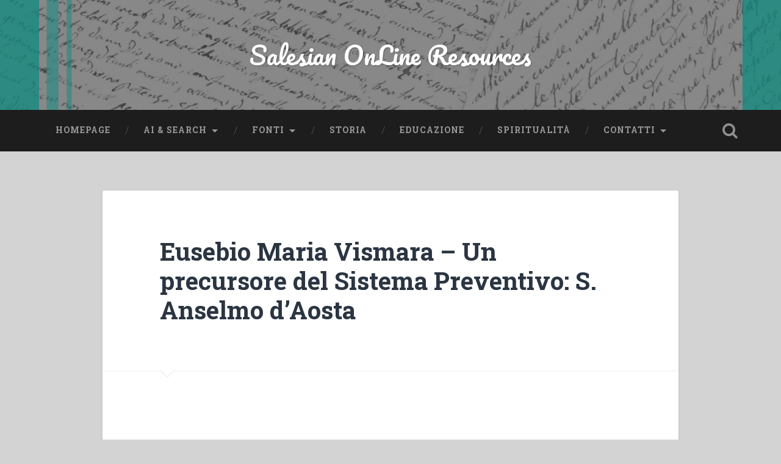

--- FILE ---
content_type: text/html; charset=UTF-8
request_url: https://www.salesian.online/archives/448
body_size: 13079
content:
<!DOCTYPE html>
<html lang="en-US">
<head>
	<meta charset="UTF-8">
	<meta name="viewport" content="width=device-width, initial-scale=1.0" >
	<link rel="profile" href="http://gmpg.org/xfn/11" />
	<title>Eusebio Maria Vismara &#8211; Un precursore del Sistema Preventivo: S. Anselmo d&#8217;Aosta &#8211; Salesian OnLine Resources</title>
<meta name='robots' content='max-image-preview:large' />
	<style>img:is([sizes="auto" i], [sizes^="auto," i]) { contain-intrinsic-size: 3000px 1500px }</style>
	<script id="cookieyes" type="text/javascript" src="https://cdn-cookieyes.com/client_data/54ed917a04ed690c5aa871fc/script.js"></script><link rel='dns-prefetch' href='//fonts.googleapis.com' />
<link rel='dns-prefetch' href='//www.googletagmanager.com' />
<link rel="alternate" type="application/rss+xml" title="Salesian OnLine Resources &raquo; Feed" href="https://www.salesian.online/feed" />
<link rel="alternate" type="application/rss+xml" title="Salesian OnLine Resources &raquo; Comments Feed" href="https://www.salesian.online/comments/feed" />
<script type="text/javascript">
/* <![CDATA[ */
window._wpemojiSettings = {"baseUrl":"https:\/\/s.w.org\/images\/core\/emoji\/16.0.1\/72x72\/","ext":".png","svgUrl":"https:\/\/s.w.org\/images\/core\/emoji\/16.0.1\/svg\/","svgExt":".svg","source":{"concatemoji":"https:\/\/www.salesian.online\/wp-includes\/js\/wp-emoji-release.min.js?ver=6.8.3"}};
/*! This file is auto-generated */
!function(s,n){var o,i,e;function c(e){try{var t={supportTests:e,timestamp:(new Date).valueOf()};sessionStorage.setItem(o,JSON.stringify(t))}catch(e){}}function p(e,t,n){e.clearRect(0,0,e.canvas.width,e.canvas.height),e.fillText(t,0,0);var t=new Uint32Array(e.getImageData(0,0,e.canvas.width,e.canvas.height).data),a=(e.clearRect(0,0,e.canvas.width,e.canvas.height),e.fillText(n,0,0),new Uint32Array(e.getImageData(0,0,e.canvas.width,e.canvas.height).data));return t.every(function(e,t){return e===a[t]})}function u(e,t){e.clearRect(0,0,e.canvas.width,e.canvas.height),e.fillText(t,0,0);for(var n=e.getImageData(16,16,1,1),a=0;a<n.data.length;a++)if(0!==n.data[a])return!1;return!0}function f(e,t,n,a){switch(t){case"flag":return n(e,"\ud83c\udff3\ufe0f\u200d\u26a7\ufe0f","\ud83c\udff3\ufe0f\u200b\u26a7\ufe0f")?!1:!n(e,"\ud83c\udde8\ud83c\uddf6","\ud83c\udde8\u200b\ud83c\uddf6")&&!n(e,"\ud83c\udff4\udb40\udc67\udb40\udc62\udb40\udc65\udb40\udc6e\udb40\udc67\udb40\udc7f","\ud83c\udff4\u200b\udb40\udc67\u200b\udb40\udc62\u200b\udb40\udc65\u200b\udb40\udc6e\u200b\udb40\udc67\u200b\udb40\udc7f");case"emoji":return!a(e,"\ud83e\udedf")}return!1}function g(e,t,n,a){var r="undefined"!=typeof WorkerGlobalScope&&self instanceof WorkerGlobalScope?new OffscreenCanvas(300,150):s.createElement("canvas"),o=r.getContext("2d",{willReadFrequently:!0}),i=(o.textBaseline="top",o.font="600 32px Arial",{});return e.forEach(function(e){i[e]=t(o,e,n,a)}),i}function t(e){var t=s.createElement("script");t.src=e,t.defer=!0,s.head.appendChild(t)}"undefined"!=typeof Promise&&(o="wpEmojiSettingsSupports",i=["flag","emoji"],n.supports={everything:!0,everythingExceptFlag:!0},e=new Promise(function(e){s.addEventListener("DOMContentLoaded",e,{once:!0})}),new Promise(function(t){var n=function(){try{var e=JSON.parse(sessionStorage.getItem(o));if("object"==typeof e&&"number"==typeof e.timestamp&&(new Date).valueOf()<e.timestamp+604800&&"object"==typeof e.supportTests)return e.supportTests}catch(e){}return null}();if(!n){if("undefined"!=typeof Worker&&"undefined"!=typeof OffscreenCanvas&&"undefined"!=typeof URL&&URL.createObjectURL&&"undefined"!=typeof Blob)try{var e="postMessage("+g.toString()+"("+[JSON.stringify(i),f.toString(),p.toString(),u.toString()].join(",")+"));",a=new Blob([e],{type:"text/javascript"}),r=new Worker(URL.createObjectURL(a),{name:"wpTestEmojiSupports"});return void(r.onmessage=function(e){c(n=e.data),r.terminate(),t(n)})}catch(e){}c(n=g(i,f,p,u))}t(n)}).then(function(e){for(var t in e)n.supports[t]=e[t],n.supports.everything=n.supports.everything&&n.supports[t],"flag"!==t&&(n.supports.everythingExceptFlag=n.supports.everythingExceptFlag&&n.supports[t]);n.supports.everythingExceptFlag=n.supports.everythingExceptFlag&&!n.supports.flag,n.DOMReady=!1,n.readyCallback=function(){n.DOMReady=!0}}).then(function(){return e}).then(function(){var e;n.supports.everything||(n.readyCallback(),(e=n.source||{}).concatemoji?t(e.concatemoji):e.wpemoji&&e.twemoji&&(t(e.twemoji),t(e.wpemoji)))}))}((window,document),window._wpemojiSettings);
/* ]]> */
</script>
<link rel='stylesheet' id='taxopress-frontend-css-css' href='https://www.salesian.online/wp-content/plugins/simple-tags/assets/frontend/css/frontend.css?ver=3.37.4' type='text/css' media='all' />
<style id='wp-emoji-styles-inline-css' type='text/css'>

	img.wp-smiley, img.emoji {
		display: inline !important;
		border: none !important;
		box-shadow: none !important;
		height: 1em !important;
		width: 1em !important;
		margin: 0 0.07em !important;
		vertical-align: -0.1em !important;
		background: none !important;
		padding: 0 !important;
	}
</style>
<link rel='stylesheet' id='wp-block-library-css' href='https://www.salesian.online/wp-includes/css/dist/block-library/style.min.css?ver=6.8.3' type='text/css' media='all' />
<style id='classic-theme-styles-inline-css' type='text/css'>
/*! This file is auto-generated */
.wp-block-button__link{color:#fff;background-color:#32373c;border-radius:9999px;box-shadow:none;text-decoration:none;padding:calc(.667em + 2px) calc(1.333em + 2px);font-size:1.125em}.wp-block-file__button{background:#32373c;color:#fff;text-decoration:none}
</style>
<style id='global-styles-inline-css' type='text/css'>
:root{--wp--preset--aspect-ratio--square: 1;--wp--preset--aspect-ratio--4-3: 4/3;--wp--preset--aspect-ratio--3-4: 3/4;--wp--preset--aspect-ratio--3-2: 3/2;--wp--preset--aspect-ratio--2-3: 2/3;--wp--preset--aspect-ratio--16-9: 16/9;--wp--preset--aspect-ratio--9-16: 9/16;--wp--preset--color--black: #000000;--wp--preset--color--cyan-bluish-gray: #abb8c3;--wp--preset--color--white: #ffffff;--wp--preset--color--pale-pink: #f78da7;--wp--preset--color--vivid-red: #cf2e2e;--wp--preset--color--luminous-vivid-orange: #ff6900;--wp--preset--color--luminous-vivid-amber: #fcb900;--wp--preset--color--light-green-cyan: #7bdcb5;--wp--preset--color--vivid-green-cyan: #00d084;--wp--preset--color--pale-cyan-blue: #8ed1fc;--wp--preset--color--vivid-cyan-blue: #0693e3;--wp--preset--color--vivid-purple: #9b51e0;--wp--preset--gradient--vivid-cyan-blue-to-vivid-purple: linear-gradient(135deg,rgba(6,147,227,1) 0%,rgb(155,81,224) 100%);--wp--preset--gradient--light-green-cyan-to-vivid-green-cyan: linear-gradient(135deg,rgb(122,220,180) 0%,rgb(0,208,130) 100%);--wp--preset--gradient--luminous-vivid-amber-to-luminous-vivid-orange: linear-gradient(135deg,rgba(252,185,0,1) 0%,rgba(255,105,0,1) 100%);--wp--preset--gradient--luminous-vivid-orange-to-vivid-red: linear-gradient(135deg,rgba(255,105,0,1) 0%,rgb(207,46,46) 100%);--wp--preset--gradient--very-light-gray-to-cyan-bluish-gray: linear-gradient(135deg,rgb(238,238,238) 0%,rgb(169,184,195) 100%);--wp--preset--gradient--cool-to-warm-spectrum: linear-gradient(135deg,rgb(74,234,220) 0%,rgb(151,120,209) 20%,rgb(207,42,186) 40%,rgb(238,44,130) 60%,rgb(251,105,98) 80%,rgb(254,248,76) 100%);--wp--preset--gradient--blush-light-purple: linear-gradient(135deg,rgb(255,206,236) 0%,rgb(152,150,240) 100%);--wp--preset--gradient--blush-bordeaux: linear-gradient(135deg,rgb(254,205,165) 0%,rgb(254,45,45) 50%,rgb(107,0,62) 100%);--wp--preset--gradient--luminous-dusk: linear-gradient(135deg,rgb(255,203,112) 0%,rgb(199,81,192) 50%,rgb(65,88,208) 100%);--wp--preset--gradient--pale-ocean: linear-gradient(135deg,rgb(255,245,203) 0%,rgb(182,227,212) 50%,rgb(51,167,181) 100%);--wp--preset--gradient--electric-grass: linear-gradient(135deg,rgb(202,248,128) 0%,rgb(113,206,126) 100%);--wp--preset--gradient--midnight: linear-gradient(135deg,rgb(2,3,129) 0%,rgb(40,116,252) 100%);--wp--preset--font-size--small: 13px;--wp--preset--font-size--medium: 20px;--wp--preset--font-size--large: 36px;--wp--preset--font-size--x-large: 42px;--wp--preset--spacing--20: 0.44rem;--wp--preset--spacing--30: 0.67rem;--wp--preset--spacing--40: 1rem;--wp--preset--spacing--50: 1.5rem;--wp--preset--spacing--60: 2.25rem;--wp--preset--spacing--70: 3.38rem;--wp--preset--spacing--80: 5.06rem;--wp--preset--shadow--natural: 6px 6px 9px rgba(0, 0, 0, 0.2);--wp--preset--shadow--deep: 12px 12px 50px rgba(0, 0, 0, 0.4);--wp--preset--shadow--sharp: 6px 6px 0px rgba(0, 0, 0, 0.2);--wp--preset--shadow--outlined: 6px 6px 0px -3px rgba(255, 255, 255, 1), 6px 6px rgba(0, 0, 0, 1);--wp--preset--shadow--crisp: 6px 6px 0px rgba(0, 0, 0, 1);}:where(.is-layout-flex){gap: 0.5em;}:where(.is-layout-grid){gap: 0.5em;}body .is-layout-flex{display: flex;}.is-layout-flex{flex-wrap: wrap;align-items: center;}.is-layout-flex > :is(*, div){margin: 0;}body .is-layout-grid{display: grid;}.is-layout-grid > :is(*, div){margin: 0;}:where(.wp-block-columns.is-layout-flex){gap: 2em;}:where(.wp-block-columns.is-layout-grid){gap: 2em;}:where(.wp-block-post-template.is-layout-flex){gap: 1.25em;}:where(.wp-block-post-template.is-layout-grid){gap: 1.25em;}.has-black-color{color: var(--wp--preset--color--black) !important;}.has-cyan-bluish-gray-color{color: var(--wp--preset--color--cyan-bluish-gray) !important;}.has-white-color{color: var(--wp--preset--color--white) !important;}.has-pale-pink-color{color: var(--wp--preset--color--pale-pink) !important;}.has-vivid-red-color{color: var(--wp--preset--color--vivid-red) !important;}.has-luminous-vivid-orange-color{color: var(--wp--preset--color--luminous-vivid-orange) !important;}.has-luminous-vivid-amber-color{color: var(--wp--preset--color--luminous-vivid-amber) !important;}.has-light-green-cyan-color{color: var(--wp--preset--color--light-green-cyan) !important;}.has-vivid-green-cyan-color{color: var(--wp--preset--color--vivid-green-cyan) !important;}.has-pale-cyan-blue-color{color: var(--wp--preset--color--pale-cyan-blue) !important;}.has-vivid-cyan-blue-color{color: var(--wp--preset--color--vivid-cyan-blue) !important;}.has-vivid-purple-color{color: var(--wp--preset--color--vivid-purple) !important;}.has-black-background-color{background-color: var(--wp--preset--color--black) !important;}.has-cyan-bluish-gray-background-color{background-color: var(--wp--preset--color--cyan-bluish-gray) !important;}.has-white-background-color{background-color: var(--wp--preset--color--white) !important;}.has-pale-pink-background-color{background-color: var(--wp--preset--color--pale-pink) !important;}.has-vivid-red-background-color{background-color: var(--wp--preset--color--vivid-red) !important;}.has-luminous-vivid-orange-background-color{background-color: var(--wp--preset--color--luminous-vivid-orange) !important;}.has-luminous-vivid-amber-background-color{background-color: var(--wp--preset--color--luminous-vivid-amber) !important;}.has-light-green-cyan-background-color{background-color: var(--wp--preset--color--light-green-cyan) !important;}.has-vivid-green-cyan-background-color{background-color: var(--wp--preset--color--vivid-green-cyan) !important;}.has-pale-cyan-blue-background-color{background-color: var(--wp--preset--color--pale-cyan-blue) !important;}.has-vivid-cyan-blue-background-color{background-color: var(--wp--preset--color--vivid-cyan-blue) !important;}.has-vivid-purple-background-color{background-color: var(--wp--preset--color--vivid-purple) !important;}.has-black-border-color{border-color: var(--wp--preset--color--black) !important;}.has-cyan-bluish-gray-border-color{border-color: var(--wp--preset--color--cyan-bluish-gray) !important;}.has-white-border-color{border-color: var(--wp--preset--color--white) !important;}.has-pale-pink-border-color{border-color: var(--wp--preset--color--pale-pink) !important;}.has-vivid-red-border-color{border-color: var(--wp--preset--color--vivid-red) !important;}.has-luminous-vivid-orange-border-color{border-color: var(--wp--preset--color--luminous-vivid-orange) !important;}.has-luminous-vivid-amber-border-color{border-color: var(--wp--preset--color--luminous-vivid-amber) !important;}.has-light-green-cyan-border-color{border-color: var(--wp--preset--color--light-green-cyan) !important;}.has-vivid-green-cyan-border-color{border-color: var(--wp--preset--color--vivid-green-cyan) !important;}.has-pale-cyan-blue-border-color{border-color: var(--wp--preset--color--pale-cyan-blue) !important;}.has-vivid-cyan-blue-border-color{border-color: var(--wp--preset--color--vivid-cyan-blue) !important;}.has-vivid-purple-border-color{border-color: var(--wp--preset--color--vivid-purple) !important;}.has-vivid-cyan-blue-to-vivid-purple-gradient-background{background: var(--wp--preset--gradient--vivid-cyan-blue-to-vivid-purple) !important;}.has-light-green-cyan-to-vivid-green-cyan-gradient-background{background: var(--wp--preset--gradient--light-green-cyan-to-vivid-green-cyan) !important;}.has-luminous-vivid-amber-to-luminous-vivid-orange-gradient-background{background: var(--wp--preset--gradient--luminous-vivid-amber-to-luminous-vivid-orange) !important;}.has-luminous-vivid-orange-to-vivid-red-gradient-background{background: var(--wp--preset--gradient--luminous-vivid-orange-to-vivid-red) !important;}.has-very-light-gray-to-cyan-bluish-gray-gradient-background{background: var(--wp--preset--gradient--very-light-gray-to-cyan-bluish-gray) !important;}.has-cool-to-warm-spectrum-gradient-background{background: var(--wp--preset--gradient--cool-to-warm-spectrum) !important;}.has-blush-light-purple-gradient-background{background: var(--wp--preset--gradient--blush-light-purple) !important;}.has-blush-bordeaux-gradient-background{background: var(--wp--preset--gradient--blush-bordeaux) !important;}.has-luminous-dusk-gradient-background{background: var(--wp--preset--gradient--luminous-dusk) !important;}.has-pale-ocean-gradient-background{background: var(--wp--preset--gradient--pale-ocean) !important;}.has-electric-grass-gradient-background{background: var(--wp--preset--gradient--electric-grass) !important;}.has-midnight-gradient-background{background: var(--wp--preset--gradient--midnight) !important;}.has-small-font-size{font-size: var(--wp--preset--font-size--small) !important;}.has-medium-font-size{font-size: var(--wp--preset--font-size--medium) !important;}.has-large-font-size{font-size: var(--wp--preset--font-size--large) !important;}.has-x-large-font-size{font-size: var(--wp--preset--font-size--x-large) !important;}
:where(.wp-block-post-template.is-layout-flex){gap: 1.25em;}:where(.wp-block-post-template.is-layout-grid){gap: 1.25em;}
:where(.wp-block-columns.is-layout-flex){gap: 2em;}:where(.wp-block-columns.is-layout-grid){gap: 2em;}
:root :where(.wp-block-pullquote){font-size: 1.5em;line-height: 1.6;}
</style>
<link rel='stylesheet' id='ppress-frontend-css' href='https://www.salesian.online/wp-content/plugins/wp-user-avatar/assets/css/frontend.min.css?ver=4.16.5' type='text/css' media='all' />
<link rel='stylesheet' id='ppress-flatpickr-css' href='https://www.salesian.online/wp-content/plugins/wp-user-avatar/assets/flatpickr/flatpickr.min.css?ver=4.16.5' type='text/css' media='all' />
<link rel='stylesheet' id='ppress-select2-css' href='https://www.salesian.online/wp-content/plugins/wp-user-avatar/assets/select2/select2.min.css?ver=6.8.3' type='text/css' media='all' />
<link rel='stylesheet' id='tag-groups-css-frontend-structure-css' href='https://www.salesian.online/wp-content/plugins/tag-groups/assets/css/jquery-ui.structure.min.css?ver=2.1.0' type='text/css' media='all' />
<link rel='stylesheet' id='tag-groups-css-frontend-theme-css' href='https://www.salesian.online/wp-content/plugins/tag-groups/assets/css/ui-gray/jquery-ui.theme.min.css?ver=2.1.0' type='text/css' media='all' />
<link rel='stylesheet' id='tag-groups-css-frontend-css' href='https://www.salesian.online/wp-content/plugins/tag-groups/assets/css/frontend.min.css?ver=2.1.0' type='text/css' media='all' />
<link rel='stylesheet' id='baskerville-2-style-css' href='https://www.salesian.online/wp-content/themes/baskerville-2-wpcom/style.css?ver=6.8.3' type='text/css' media='all' />
<link rel='stylesheet' id='baskerville-2-fonts-css' href='https://fonts.googleapis.com/css?family=Roboto+Slab%3A400%2C700%7CRoboto%3A400%2C400italic%2C700%2C700italic%2C300%7CPacifico%3A400&#038;subset=latin%2Clatin-ext' type='text/css' media='all' />
<link rel='stylesheet' id='fontawesome-css' href='https://www.salesian.online/wp-content/themes/baskerville-2-wpcom/fontawesome/font-awesome.css?ver=4.3.0' type='text/css' media='all' />
<script type="text/javascript" src="https://www.salesian.online/wp-includes/js/jquery/jquery.min.js?ver=3.7.1" id="jquery-core-js"></script>
<script type="text/javascript" src="https://www.salesian.online/wp-includes/js/jquery/jquery-migrate.min.js?ver=3.4.1" id="jquery-migrate-js"></script>
<script type="text/javascript" src="https://www.salesian.online/wp-content/plugins/wp-user-avatar/assets/flatpickr/flatpickr.min.js?ver=4.16.5" id="ppress-flatpickr-js"></script>
<script type="text/javascript" src="https://www.salesian.online/wp-content/plugins/wp-user-avatar/assets/select2/select2.min.js?ver=4.16.5" id="ppress-select2-js"></script>
<script type="text/javascript" src="https://www.salesian.online/wp-content/plugins/tag-groups/assets/js/frontend.min.js?ver=2.1.0" id="tag-groups-js-frontend-js"></script>
<script type="text/javascript" src="https://www.salesian.online/wp-content/plugins/simple-tags/assets/frontend/js/frontend.js?ver=3.37.4" id="taxopress-frontend-js-js"></script>
<link rel="https://api.w.org/" href="https://www.salesian.online/wp-json/" /><link rel="alternate" title="JSON" type="application/json" href="https://www.salesian.online/wp-json/wp/v2/posts/448" /><link rel="EditURI" type="application/rsd+xml" title="RSD" href="https://www.salesian.online/xmlrpc.php?rsd" />
<meta name="generator" content="WordPress 6.8.3" />
<link rel="canonical" href="https://www.salesian.online/archives/448" />
<link rel='shortlink' href='https://www.salesian.online/?p=448' />
<link rel="alternate" title="oEmbed (JSON)" type="application/json+oembed" href="https://www.salesian.online/wp-json/oembed/1.0/embed?url=https%3A%2F%2Fwww.salesian.online%2Farchives%2F448" />
<link rel="alternate" title="oEmbed (XML)" type="text/xml+oembed" href="https://www.salesian.online/wp-json/oembed/1.0/embed?url=https%3A%2F%2Fwww.salesian.online%2Farchives%2F448&#038;format=xml" />
<meta name="generator" content="Site Kit by Google 1.160.1" />	<style type="text/css" id="baskerville-header-css">
			.site-title a {
			color: #ffffff;
		}
		</style>
	<style type="text/css" id="custom-background-css">
body.custom-background { background-color: #d3d3d3; }
</style>
	<link rel="icon" href="https://www.salesian.online/wp-content/uploads/2018/03/cropped-DB-cut_white-32x32.jpg" sizes="32x32" />
<link rel="icon" href="https://www.salesian.online/wp-content/uploads/2018/03/cropped-DB-cut_white-192x192.jpg" sizes="192x192" />
<link rel="apple-touch-icon" href="https://www.salesian.online/wp-content/uploads/2018/03/cropped-DB-cut_white-180x180.jpg" />
<meta name="msapplication-TileImage" content="https://www.salesian.online/wp-content/uploads/2018/03/cropped-DB-cut_white-270x270.jpg" />
		<style type="text/css" id="wp-custom-css">
			.posts .post-content .alignleft, .posts .post-content .alignright{
	max-width:100%;
	margin-right:0px;
	margin-left:0px;
}		</style>
		</head>

<body class="wp-singular post-template-default single single-post postid-448 single-format-standard custom-background wp-theme-baskerville-2-wpcom group-blog no-featured-image">

	<a class="screen-reader-text skip-link" href="#content">Skip to content</a>

	<header class="header section small-padding bg-dark bg-image" style="background-image: url(https://www.salesian.online/wp-content/uploads/2018/04/Untitled-design-1.png);" role="banner">

		<a href="https://www.salesian.online/" rel="home">
			<div class="cover"></div>
		</a>

		<a href="#search-container" class="screen-reader-text search-toggle">Search</a>
		<div class="header-search-block bg-graphite hidden" id="search-container">
			<form role="search" method="get" class="search-form" action="https://www.salesian.online/">
				<label>
					<span class="screen-reader-text">Search for:</span>
					<input type="search" class="search-field" placeholder="Search &hellip;" value="" name="s" />
				</label>
				<input type="submit" class="search-submit" value="Search" />
			</form>		</div> <!-- /header-search-block -->

		<div class="header-inner section-inner">

			
							<p class="site-title"><a href="https://www.salesian.online/" rel="home">Salesian OnLine Resources</a></p>
			
			
		</div> <!-- /header-inner -->
	</header> <!-- /header -->

	<div class="navigation section no-padding bg-dark">
		<nav id="site-navigation" class="navigation-inner section-inner clear" role="navigation">
			<button class="nav-toggle fleft" aria-controls="primary-menu" aria-expanded="false">Menu</button>
			<div class="main-navigation">
				<ul id="primary-menu" class="menu"><li id="menu-item-18" class="menu-item menu-item-type-custom menu-item-object-custom menu-item-home menu-item-18"><a href="http://www.salesian.online/">Homepage</a></li>
<li id="menu-item-14510" class="menu-item menu-item-type-custom menu-item-object-custom menu-item-has-children menu-item-14510"><a href="https://chatgpt.com/g/g-9wRyga7yM-salesian-don-bosco-research">AI &#038; Search</a>
<ul class="sub-menu">
	<li id="menu-item-14512" class="menu-item menu-item-type-custom menu-item-object-custom menu-item-14512"><a href="https://chatgpt.com/g/g-9wRyga7yM-salesian-don-bosco-research">Salesian AI</a></li>
	<li id="menu-item-25422" class="menu-item menu-item-type-custom menu-item-object-custom menu-item-25422"><a href="https://www.youtube.com/watch?v=p6mWpjnlmOw">AI Tutorial</a></li>
	<li id="menu-item-4352" class="menu-item menu-item-type-custom menu-item-object-custom menu-item-4352"><a href="https://duckduckgo.com/?t=h_&#038;q=+site%3Asalesian.online+filetype%3Apdf">Ricerca nei libri</a></li>
	<li id="menu-item-25452" class="menu-item menu-item-type-post_type menu-item-object-post menu-item-25452"><a href="https://www.salesian.online/archives/4320">Indice delle categorie</a></li>
	<li id="menu-item-14511" class="menu-item menu-item-type-post_type menu-item-object-page menu-item-14511"><a href="https://www.salesian.online/indice">Indice dei temi</a></li>
</ul>
</li>
<li id="menu-item-81" class="menu-item menu-item-type-taxonomy menu-item-object-category menu-item-has-children menu-item-81"><a href="https://www.salesian.online/archives/category/tipo-di-documento/fonte">Fonti</a>
<ul class="sub-menu">
	<li id="menu-item-2126" class="menu-item menu-item-type-taxonomy menu-item-object-category menu-item-2126"><a href="https://www.salesian.online/archives/category/tipo-di-documento/fonte">Tutte le fonti</a></li>
	<li id="menu-item-560" class="menu-item menu-item-type-taxonomy menu-item-object-category menu-item-560"><a href="https://www.salesian.online/archives/category/tipo-di-documento/fonte/giovanni-bosco">Fonte su don Bosco</a></li>
	<li id="menu-item-561" class="menu-item menu-item-type-taxonomy menu-item-object-category menu-item-561"><a href="https://www.salesian.online/archives/category/tipo-di-documento/fonte/maria-domenica-mazzarello">Fonte su M.D. Mazzarello</a></li>
</ul>
</li>
<li id="menu-item-565" class="menu-item menu-item-type-taxonomy menu-item-object-category menu-item-565"><a href="https://www.salesian.online/archives/category/area-di-riferimento/storia">Storia</a></li>
<li id="menu-item-569" class="menu-item menu-item-type-taxonomy menu-item-object-category menu-item-569"><a href="https://www.salesian.online/archives/category/area-di-riferimento/educazione">Educazione</a></li>
<li id="menu-item-2117" class="menu-item menu-item-type-taxonomy menu-item-object-category menu-item-2117"><a href="https://www.salesian.online/archives/category/area-di-riferimento/spiritualita">Spiritualità</a></li>
<li id="menu-item-11108" class="menu-item menu-item-type-post_type menu-item-object-page menu-item-has-children menu-item-11108"><a href="https://www.salesian.online/contatti">Contatti</a>
<ul class="sub-menu">
	<li id="menu-item-11113" class="menu-item menu-item-type-custom menu-item-object-custom menu-item-11113"><a href="https://www.unisal.it/page/1635-centro-studi-don-bosco">Centro Studi Don Bosco</a></li>
	<li id="menu-item-11114" class="menu-item menu-item-type-custom menu-item-object-custom menu-item-11114"><a href="https://centrostudifma.pfse-auxilium.org/it/index.cfm">Centro Studi sulle Figlie di Maria Ausiliatrice</a></li>
	<li id="menu-item-11756" class="menu-item menu-item-type-custom menu-item-object-custom menu-item-11756"><a href="https://iss-acssa.org/">Istituto Storico Salesiano</a></li>
	<li id="menu-item-11757" class="menu-item menu-item-type-custom menu-item-object-custom menu-item-11757"><a href="https://iss-acssa.org/">Associazione Cultori Storia Salesiana</a></li>
	<li id="menu-item-19791" class="menu-item menu-item-type-post_type menu-item-object-page menu-item-19791"><a href="https://www.salesian.online/altre-risorse-link">Altre risorse – Link</a></li>
</ul>
</li>
</ul>			</div>

			<a class="search-toggle search-icon fright" href="#">Open Search</a>
		</nav> <!-- /navigation-inner -->
	</div> <!-- /navigation -->

<div class="wrapper section medium-padding">
	<main class="section-inner clear" role="main">

				<div class="content clear center" id="content">

			

	<article id="post-448" class="post-448 post type-post status-publish format-standard hentry category-articolo-scientifico category-europa category-pedagogia category-tutta-la-famiglia-salesiana tag-amorevolezza tag-castighi tag-sistema-preventivo clear">

		<header class="post-header"><h1 class="post-title entry-title"><a href="https://www.salesian.online/archives/448" rel="bookmark">Eusebio Maria Vismara &#8211; Un precursore del Sistema Preventivo: S. Anselmo d&#8217;Aosta</a></h1></header>			<div class="post-content clear">
				<div class="alignleft">
    <a href="#" target="_blank" rel="noopener"><br />
        <img decoding="async" class="wp-image-55" src="http://www.salesian.online/wp-content/uploads/2018/11/Salesianum-1939-1964.jpg" alt="" style="width:350px;" /></a>
</div>
<div>
<p style="text-align: left;">
<p>L&#8217;autore confronta gli insegnamento di S. Anselmo di Aosta sull&#8217;educazione dei ragazzi e dei giovani oblati nei monasteri benedettini con i principi del Sistema Preventivo. Mette in risalto le molte sintonie (paternità, pazienza, adattamento, moderazione nelle correzioni e nei castighi, amorevolezza, conquista del cuore) e alcune differenze.</p>
<p><span id="more-448"></span></p>
</p>
<p><strong>Periodo di riferimento: 1880 &#8211; 1945</strong></p>
<p style="text-align: left;">
    <a href="#" target="_blank" rel="noopener"></a>
</p>
<p style="text-align: left;">
        <strong>Istituzione di riferimento:</strong><br />
        <a target="_blank" href="https://www.unisal.it/" rel="noopener">Università Pontificia Salesiana<br /><img decoding="async" src="http://www.salesian.online/wp-content/uploads/2020/01/300logo-ups.png" alt="Università Pontificia Salesiana" /></a>
    </p>
</div>

<!-- Generated by TaxoPress 3.37.4 - https://wordpress.org/plugins/simple-tags/ -->
	<div class="taxopress-output-wrapper"> <div class="st-post-tags ">Tags: 
	<a href="https://www.salesian.online/archives/tag/sistema-preventivo" title="Sistema Preventivo">Sistema Preventivo</a>,
<a href="https://www.salesian.online/archives/tag/amorevolezza" title="amorevolezza">amorevolezza</a>,
<a href="https://www.salesian.online/archives/tag/castighi" title="castighi">castighi</a> </div>
</div>
			</div><!--/.post-content-->
		
			<footer class="post-meta-container clear">
				
<div class="entry-author">
	<div class="author-avatar">
		<img alt='' src='https://www.salesian.online/wp-content/uploads/2018/06/PAG147-150x150.jpg' srcset='https://www.salesian.online/wp-content/uploads/2018/06/PAG147.jpg 2x' class='avatar avatar-80 photo' height='80' width='80' decoding='async'/>	</div><!-- .author-avatar -->

	<div class="author-heading">
		<h2 class="author-title">Published by <span class="author-name">Loganathan Boscosoft</span></h2>
	</div><!-- .author-heading -->

	<p class="author-bio">
				<a class="author-link" href="https://www.salesian.online/archives/author/loganathan" rel="author">
			View all posts by Loganathan Boscosoft		</a>
	</p><!-- .author-bio -->
</div><!-- .entry-auhtor -->

				<div class="post-meta clear">
					
	<time class="post-date updated" datetime="2023-07-18">
		<i class="fa fa-clock-o"></i>
		18 July 2023	</time>

				<p class="post-categories"><i class="fa fa-folder-open"></i><a href="https://www.salesian.online/archives/category/tipo-di-documento/studio/articolo-scientifico" rel="category tag">Articolo scientifico</a>, <a href="https://www.salesian.online/archives/category/continenti-paesi-citta/europa" rel="category tag">Europa e Medio Oriente</a>, <a href="https://www.salesian.online/archives/category/area-di-riferimento/pedagogia" rel="category tag">Pedagogia</a>, <a href="https://www.salesian.online/archives/category/gruppo-di-famiglia-salesiana/tutta-la-famiglia-salesiana" rel="category tag">tutta la Famiglia Salesiana</a></p>
	
	<p class="post-tags"><i class="fa fa-tag"></i><a href="https://www.salesian.online/archives/tag/amorevolezza" rel="tag">amorevolezza</a>, <a href="https://www.salesian.online/archives/tag/castighi" rel="tag">castighi</a>, <a href="https://www.salesian.online/archives/tag/sistema-preventivo" rel="tag">Sistema Preventivo</a></p>
					
	<nav class="navigation post-navigation" aria-label="Posts">
		<h2 class="screen-reader-text">Post navigation</h2>
		<div class="nav-links"><div class="nav-previous"><a href="https://www.salesian.online/archives/447" rel="prev">María Esther Posada &#8211; La sapienza della vita. Lettere di Maria Domenica Mazzarello</a></div><div class="nav-next"><a href="https://www.salesian.online/archives/450" rel="next">Giovanni Bosco &#8211; Consigli spirituali nelle lettere di don Bosco a ragazzi e giovani</a></div></div>
	</nav>									</div>
			</footer> <!-- /post-meta-container -->
			


	<p class="nocomments">Comments are closed.</p>



	</article> <!-- /post -->


		</div> <!-- /content -->

		

	</main> <!-- /section-inner -->
</div> <!-- /wrapper -->


	<div class="footer bg-graphite" id="footer">
		<div class="section-inner row clear" role="complementary">

			
				<div class="column column-1 one-third medium-padding">
					<div class="widgets">
						<div id="block-5" class="widget widget_block"><div class="widget-content clear">
<ul class="wp-block-social-links has-large-icon-size is-style-default is-content-justification-center is-layout-flex wp-container-core-social-links-is-layout-16018d1d wp-block-social-links-is-layout-flex"><li class="wp-social-link wp-social-link-facebook  wp-block-social-link"><a href="https://www.facebook.com/salesian.online" class="wp-block-social-link-anchor"><svg width="24" height="24" viewBox="0 0 24 24" version="1.1" xmlns="http://www.w3.org/2000/svg" aria-hidden="true" focusable="false"><path d="M12 2C6.5 2 2 6.5 2 12c0 5 3.7 9.1 8.4 9.9v-7H7.9V12h2.5V9.8c0-2.5 1.5-3.9 3.8-3.9 1.1 0 2.2.2 2.2.2v2.5h-1.3c-1.2 0-1.6.8-1.6 1.6V12h2.8l-.4 2.9h-2.3v7C18.3 21.1 22 17 22 12c0-5.5-4.5-10-10-10z"></path></svg><span class="wp-block-social-link-label screen-reader-text">Facebook</span></a></li>

<li class="wp-social-link wp-social-link-youtube  wp-block-social-link"><a href="https://www.youtube.com/@SalesianOnline" class="wp-block-social-link-anchor"><svg width="24" height="24" viewBox="0 0 24 24" version="1.1" xmlns="http://www.w3.org/2000/svg" aria-hidden="true" focusable="false"><path d="M21.8,8.001c0,0-0.195-1.378-0.795-1.985c-0.76-0.797-1.613-0.801-2.004-0.847c-2.799-0.202-6.997-0.202-6.997-0.202 h-0.009c0,0-4.198,0-6.997,0.202C4.608,5.216,3.756,5.22,2.995,6.016C2.395,6.623,2.2,8.001,2.2,8.001S2,9.62,2,11.238v1.517 c0,1.618,0.2,3.237,0.2,3.237s0.195,1.378,0.795,1.985c0.761,0.797,1.76,0.771,2.205,0.855c1.6,0.153,6.8,0.201,6.8,0.201 s4.203-0.006,7.001-0.209c0.391-0.047,1.243-0.051,2.004-0.847c0.6-0.607,0.795-1.985,0.795-1.985s0.2-1.618,0.2-3.237v-1.517 C22,9.62,21.8,8.001,21.8,8.001z M9.935,14.594l-0.001-5.62l5.404,2.82L9.935,14.594z"></path></svg><span class="wp-block-social-link-label screen-reader-text">YouTube</span></a></li>

<li class="wp-social-link wp-social-link-google  wp-block-social-link"><a href="https://notebooklm.google.com/notebook/6fa8c774-2707-4165-b3d4-ecdc89046d62" class="wp-block-social-link-anchor"><svg width="24" height="24" viewBox="0 0 24 24" version="1.1" xmlns="http://www.w3.org/2000/svg" aria-hidden="true" focusable="false"><path d="M12.02,10.18v3.72v0.01h5.51c-0.26,1.57-1.67,4.22-5.5,4.22c-3.31,0-6.01-2.75-6.01-6.12s2.7-6.12,6.01-6.12 c1.87,0,3.13,0.8,3.85,1.48l2.84-2.76C16.99,2.99,14.73,2,12.03,2c-5.52,0-10,4.48-10,10s4.48,10,10,10c5.77,0,9.6-4.06,9.6-9.77 c0-0.83-0.11-1.42-0.25-2.05H12.02z"></path></svg><span class="wp-block-social-link-label screen-reader-text">Google</span></a></li>

<li class="wp-social-link wp-social-link-github  wp-block-social-link"><a href="https://chatgpt.com/g/g-9wRyga7yM-salesian-don-bosco-research" class="wp-block-social-link-anchor"><svg width="24" height="24" viewBox="0 0 24 24" version="1.1" xmlns="http://www.w3.org/2000/svg" aria-hidden="true" focusable="false"><path d="M12,2C6.477,2,2,6.477,2,12c0,4.419,2.865,8.166,6.839,9.489c0.5,0.09,0.682-0.218,0.682-0.484 c0-0.236-0.009-0.866-0.014-1.699c-2.782,0.602-3.369-1.34-3.369-1.34c-0.455-1.157-1.11-1.465-1.11-1.465 c-0.909-0.62,0.069-0.608,0.069-0.608c1.004,0.071,1.532,1.03,1.532,1.03c0.891,1.529,2.341,1.089,2.91,0.833 c0.091-0.647,0.349-1.086,0.635-1.337c-2.22-0.251-4.555-1.111-4.555-4.943c0-1.091,0.39-1.984,1.03-2.682 C6.546,8.54,6.202,7.524,6.746,6.148c0,0,0.84-0.269,2.75,1.025C10.295,6.95,11.15,6.84,12,6.836 c0.85,0.004,1.705,0.114,2.504,0.336c1.909-1.294,2.748-1.025,2.748-1.025c0.546,1.376,0.202,2.394,0.1,2.646 c0.64,0.699,1.026,1.591,1.026,2.682c0,3.841-2.337,4.687-4.565,4.935c0.359,0.307,0.679,0.917,0.679,1.852 c0,1.335-0.012,2.415-0.012,2.741c0,0.269,0.18,0.579,0.688,0.481C19.138,20.161,22,16.416,22,12C22,6.477,17.523,2,12,2z"></path></svg><span class="wp-block-social-link-label screen-reader-text">GitHub</span></a></li></ul>
</div></div>					</div>
				</div>

			 <!-- /sidebar-2 -->

			
				<div class="column column-2 one-third medium-padding">
					<div class="widgets">
						<div id="search-11" class="widget widget_search"><div class="widget-content clear"><h3 class="widget-title">Search</h3><form role="search" method="get" class="search-form" action="https://www.salesian.online/">
				<label>
					<span class="screen-reader-text">Search for:</span>
					<input type="search" class="search-field" placeholder="Search &hellip;" value="" name="s" />
				</label>
				<input type="submit" class="search-submit" value="Search" />
			</form></div></div>					</div> <!-- /widgets -->
				</div>

			 <!-- /sidebar-3 -->

			
				<div class="column column-3 one-third medium-padding">
					<div class="widgets">
						<div id="categories-8" class="widget widget_categories"><div class="widget-content clear"><h3 class="widget-title">Categories</h3><form action="https://www.salesian.online" method="get"><label class="screen-reader-text" for="cat">Categories</label><select  name='cat' id='cat' class='postform'>
	<option value='-1'>Select Category</option>
	<option class="level-0" value="91">Area di riferimento&nbsp;&nbsp;(3,793)</option>
	<option class="level-1" value="106">&nbsp;&nbsp;&nbsp;Catechesi&nbsp;&nbsp;(449)</option>
	<option class="level-1" value="1665">&nbsp;&nbsp;&nbsp;Comunicazione&nbsp;&nbsp;(158)</option>
	<option class="level-1" value="6">&nbsp;&nbsp;&nbsp;Educazione&nbsp;&nbsp;(629)</option>
	<option class="level-1" value="417">&nbsp;&nbsp;&nbsp;Educazione religiosa&nbsp;&nbsp;(682)</option>
	<option class="level-1" value="34">&nbsp;&nbsp;&nbsp;Formazione&nbsp;&nbsp;(639)</option>
	<option class="level-1" value="1664">&nbsp;&nbsp;&nbsp;Linguistica&nbsp;&nbsp;(4)</option>
	<option class="level-1" value="1641">&nbsp;&nbsp;&nbsp;Missiologia&nbsp;&nbsp;(130)</option>
	<option class="level-1" value="107">&nbsp;&nbsp;&nbsp;Organizzazione&nbsp;&nbsp;(963)</option>
	<option class="level-1" value="33">&nbsp;&nbsp;&nbsp;Pastorale giovanile&nbsp;&nbsp;(438)</option>
	<option class="level-1" value="105">&nbsp;&nbsp;&nbsp;Pedagogia&nbsp;&nbsp;(441)</option>
	<option class="level-1" value="1667">&nbsp;&nbsp;&nbsp;Pubblicistica&nbsp;&nbsp;(11)</option>
	<option class="level-1" value="32">&nbsp;&nbsp;&nbsp;Spiritualità&nbsp;&nbsp;(1,252)</option>
	<option class="level-1" value="16">&nbsp;&nbsp;&nbsp;Storia&nbsp;&nbsp;(1,501)</option>
	<option class="level-2" value="102">&nbsp;&nbsp;&nbsp;&nbsp;&nbsp;&nbsp;Storia dell&#8217;educazione&nbsp;&nbsp;(216)</option>
	<option class="level-2" value="103">&nbsp;&nbsp;&nbsp;&nbsp;&nbsp;&nbsp;Storia della catechesi&nbsp;&nbsp;(49)</option>
	<option class="level-2" value="79">&nbsp;&nbsp;&nbsp;&nbsp;&nbsp;&nbsp;Storia della spiritualità&nbsp;&nbsp;(245)</option>
	<option class="level-2" value="104">&nbsp;&nbsp;&nbsp;&nbsp;&nbsp;&nbsp;Storia in generale&nbsp;&nbsp;(188)</option>
	<option class="level-0" value="92">Continenti Paesi Città&nbsp;&nbsp;(1,927)</option>
	<option class="level-1" value="168">&nbsp;&nbsp;&nbsp;Africa&nbsp;&nbsp;(84)</option>
	<option class="level-2" value="199">&nbsp;&nbsp;&nbsp;&nbsp;&nbsp;&nbsp;Africa del Sud&nbsp;&nbsp;(5)</option>
	<option class="level-2" value="1728">&nbsp;&nbsp;&nbsp;&nbsp;&nbsp;&nbsp;Burundi&nbsp;&nbsp;(2)</option>
	<option class="level-2" value="198">&nbsp;&nbsp;&nbsp;&nbsp;&nbsp;&nbsp;Congo&nbsp;&nbsp;(17)</option>
	<option class="level-2" value="1732">&nbsp;&nbsp;&nbsp;&nbsp;&nbsp;&nbsp;Kenya&nbsp;&nbsp;(4)</option>
	<option class="level-2" value="1319">&nbsp;&nbsp;&nbsp;&nbsp;&nbsp;&nbsp;Madagascar&nbsp;&nbsp;(2)</option>
	<option class="level-2" value="1761">&nbsp;&nbsp;&nbsp;&nbsp;&nbsp;&nbsp;Mali&nbsp;&nbsp;(1)</option>
	<option class="level-2" value="1727">&nbsp;&nbsp;&nbsp;&nbsp;&nbsp;&nbsp;Ruanda&nbsp;&nbsp;(2)</option>
	<option class="level-2" value="1734">&nbsp;&nbsp;&nbsp;&nbsp;&nbsp;&nbsp;Tanzania&nbsp;&nbsp;(2)</option>
	<option class="level-2" value="1762">&nbsp;&nbsp;&nbsp;&nbsp;&nbsp;&nbsp;Tunisia&nbsp;&nbsp;(1)</option>
	<option class="level-2" value="1733">&nbsp;&nbsp;&nbsp;&nbsp;&nbsp;&nbsp;Uganda&nbsp;&nbsp;(2)</option>
	<option class="level-1" value="167">&nbsp;&nbsp;&nbsp;America&nbsp;&nbsp;(326)</option>
	<option class="level-2" value="1024">&nbsp;&nbsp;&nbsp;&nbsp;&nbsp;&nbsp;Antille&nbsp;&nbsp;(9)</option>
	<option class="level-2" value="180">&nbsp;&nbsp;&nbsp;&nbsp;&nbsp;&nbsp;Argentina&nbsp;&nbsp;(79)</option>
	<option class="level-3" value="186">&nbsp;&nbsp;&nbsp;&nbsp;&nbsp;&nbsp;&nbsp;&nbsp;&nbsp;Bahía Blanca&nbsp;&nbsp;(5)</option>
	<option class="level-3" value="185">&nbsp;&nbsp;&nbsp;&nbsp;&nbsp;&nbsp;&nbsp;&nbsp;&nbsp;Buoneos Aires&nbsp;&nbsp;(13)</option>
	<option class="level-3" value="1318">&nbsp;&nbsp;&nbsp;&nbsp;&nbsp;&nbsp;&nbsp;&nbsp;&nbsp;Junín de los Andes&nbsp;&nbsp;(2)</option>
	<option class="level-2" value="1023">&nbsp;&nbsp;&nbsp;&nbsp;&nbsp;&nbsp;Bolivia&nbsp;&nbsp;(9)</option>
	<option class="level-2" value="182">&nbsp;&nbsp;&nbsp;&nbsp;&nbsp;&nbsp;Brasile&nbsp;&nbsp;(86)</option>
	<option class="level-2" value="1027">&nbsp;&nbsp;&nbsp;&nbsp;&nbsp;&nbsp;Canada&nbsp;&nbsp;(7)</option>
	<option class="level-2" value="1028">&nbsp;&nbsp;&nbsp;&nbsp;&nbsp;&nbsp;Centroamerica&nbsp;&nbsp;(14)</option>
	<option class="level-3" value="1759">&nbsp;&nbsp;&nbsp;&nbsp;&nbsp;&nbsp;&nbsp;&nbsp;&nbsp;Honduras&nbsp;&nbsp;(1)</option>
	<option class="level-3" value="1760">&nbsp;&nbsp;&nbsp;&nbsp;&nbsp;&nbsp;&nbsp;&nbsp;&nbsp;Repubblica Dominicana&nbsp;&nbsp;(1)</option>
	<option class="level-2" value="1037">&nbsp;&nbsp;&nbsp;&nbsp;&nbsp;&nbsp;Cile&nbsp;&nbsp;(23)</option>
	<option class="level-2" value="1234">&nbsp;&nbsp;&nbsp;&nbsp;&nbsp;&nbsp;Colombia&nbsp;&nbsp;(13)</option>
	<option class="level-2" value="1294">&nbsp;&nbsp;&nbsp;&nbsp;&nbsp;&nbsp;Cuba&nbsp;&nbsp;(3)</option>
	<option class="level-2" value="183">&nbsp;&nbsp;&nbsp;&nbsp;&nbsp;&nbsp;Ecuador&nbsp;&nbsp;(28)</option>
	<option class="level-3" value="1334">&nbsp;&nbsp;&nbsp;&nbsp;&nbsp;&nbsp;&nbsp;&nbsp;&nbsp;Cuenca&nbsp;&nbsp;(1)</option>
	<option class="level-3" value="1354">&nbsp;&nbsp;&nbsp;&nbsp;&nbsp;&nbsp;&nbsp;&nbsp;&nbsp;Macas&nbsp;&nbsp;(1)</option>
	<option class="level-2" value="1025">&nbsp;&nbsp;&nbsp;&nbsp;&nbsp;&nbsp;Haiti&nbsp;&nbsp;(6)</option>
	<option class="level-2" value="1019">&nbsp;&nbsp;&nbsp;&nbsp;&nbsp;&nbsp;Messico&nbsp;&nbsp;(23)</option>
	<option class="level-2" value="1038">&nbsp;&nbsp;&nbsp;&nbsp;&nbsp;&nbsp;Paraguay&nbsp;&nbsp;(16)</option>
	<option class="level-2" value="179">&nbsp;&nbsp;&nbsp;&nbsp;&nbsp;&nbsp;Patagonia&nbsp;&nbsp;(38)</option>
	<option class="level-3" value="1325">&nbsp;&nbsp;&nbsp;&nbsp;&nbsp;&nbsp;&nbsp;&nbsp;&nbsp;Neuquén&nbsp;&nbsp;(1)</option>
	<option class="level-2" value="1017">&nbsp;&nbsp;&nbsp;&nbsp;&nbsp;&nbsp;Perù&nbsp;&nbsp;(19)</option>
	<option class="level-2" value="1026">&nbsp;&nbsp;&nbsp;&nbsp;&nbsp;&nbsp;Stati Uniti&nbsp;&nbsp;(28)</option>
	<option class="level-3" value="1574">&nbsp;&nbsp;&nbsp;&nbsp;&nbsp;&nbsp;&nbsp;&nbsp;&nbsp;New York&nbsp;&nbsp;(2)</option>
	<option class="level-2" value="184">&nbsp;&nbsp;&nbsp;&nbsp;&nbsp;&nbsp;Terra del Fuoco&nbsp;&nbsp;(10)</option>
	<option class="level-2" value="1016">&nbsp;&nbsp;&nbsp;&nbsp;&nbsp;&nbsp;Uruguay&nbsp;&nbsp;(26)</option>
	<option class="level-2" value="1018">&nbsp;&nbsp;&nbsp;&nbsp;&nbsp;&nbsp;Venezuela&nbsp;&nbsp;(8)</option>
	<option class="level-1" value="169">&nbsp;&nbsp;&nbsp;Asia&nbsp;&nbsp;(130)</option>
	<option class="level-2" value="194">&nbsp;&nbsp;&nbsp;&nbsp;&nbsp;&nbsp;Cina&nbsp;&nbsp;(35)</option>
	<option class="level-3" value="1611">&nbsp;&nbsp;&nbsp;&nbsp;&nbsp;&nbsp;&nbsp;&nbsp;&nbsp;Pechino&nbsp;&nbsp;(3)</option>
	<option class="level-2" value="1752">&nbsp;&nbsp;&nbsp;&nbsp;&nbsp;&nbsp;Corea del Sud&nbsp;&nbsp;(1)</option>
	<option class="level-2" value="195">&nbsp;&nbsp;&nbsp;&nbsp;&nbsp;&nbsp;Filippine&nbsp;&nbsp;(8)</option>
	<option class="level-2" value="193">&nbsp;&nbsp;&nbsp;&nbsp;&nbsp;&nbsp;Giappone&nbsp;&nbsp;(16)</option>
	<option class="level-2" value="192">&nbsp;&nbsp;&nbsp;&nbsp;&nbsp;&nbsp;India&nbsp;&nbsp;(33)</option>
	<option class="level-3" value="1353">&nbsp;&nbsp;&nbsp;&nbsp;&nbsp;&nbsp;&nbsp;&nbsp;&nbsp;India Nord-Est&nbsp;&nbsp;(4)</option>
	<option class="level-3" value="1311">&nbsp;&nbsp;&nbsp;&nbsp;&nbsp;&nbsp;&nbsp;&nbsp;&nbsp;Shillong&nbsp;&nbsp;(1)</option>
	<option class="level-2" value="1748">&nbsp;&nbsp;&nbsp;&nbsp;&nbsp;&nbsp;Indonesia&nbsp;&nbsp;(1)</option>
	<option class="level-2" value="1033">&nbsp;&nbsp;&nbsp;&nbsp;&nbsp;&nbsp;Kuwait&nbsp;&nbsp;(4)</option>
	<option class="level-2" value="1339">&nbsp;&nbsp;&nbsp;&nbsp;&nbsp;&nbsp;Medio Oriente&nbsp;&nbsp;(12)</option>
	<option class="level-2" value="1031">&nbsp;&nbsp;&nbsp;&nbsp;&nbsp;&nbsp;Myanmar&nbsp;&nbsp;(4)</option>
	<option class="level-2" value="1032">&nbsp;&nbsp;&nbsp;&nbsp;&nbsp;&nbsp;Nepal&nbsp;&nbsp;(4)</option>
	<option class="level-2" value="1030">&nbsp;&nbsp;&nbsp;&nbsp;&nbsp;&nbsp;Sri Lanka&nbsp;&nbsp;(4)</option>
	<option class="level-2" value="1745">&nbsp;&nbsp;&nbsp;&nbsp;&nbsp;&nbsp;Thailandia&nbsp;&nbsp;(10)</option>
	<option class="level-2" value="1749">&nbsp;&nbsp;&nbsp;&nbsp;&nbsp;&nbsp;Timor Est&nbsp;&nbsp;(2)</option>
	<option class="level-2" value="1746">&nbsp;&nbsp;&nbsp;&nbsp;&nbsp;&nbsp;Vietnam&nbsp;&nbsp;(7)</option>
	<option class="level-2" value="1034">&nbsp;&nbsp;&nbsp;&nbsp;&nbsp;&nbsp;Yemen&nbsp;&nbsp;(4)</option>
	<option class="level-1" value="170">&nbsp;&nbsp;&nbsp;Australia e Oceania&nbsp;&nbsp;(13)</option>
	<option class="level-1" value="166">&nbsp;&nbsp;&nbsp;Europa e Medio Oriente&nbsp;&nbsp;(923)</option>
	<option class="level-2" value="1207">&nbsp;&nbsp;&nbsp;&nbsp;&nbsp;&nbsp;Austria&nbsp;&nbsp;(17)</option>
	<option class="level-3" value="1340">&nbsp;&nbsp;&nbsp;&nbsp;&nbsp;&nbsp;&nbsp;&nbsp;&nbsp;Vienna&nbsp;&nbsp;(3)</option>
	<option class="level-2" value="176">&nbsp;&nbsp;&nbsp;&nbsp;&nbsp;&nbsp;Belgio&nbsp;&nbsp;(38)</option>
	<option class="level-2" value="1022">&nbsp;&nbsp;&nbsp;&nbsp;&nbsp;&nbsp;Egitto&nbsp;&nbsp;(3)</option>
	<option class="level-3" value="1329">&nbsp;&nbsp;&nbsp;&nbsp;&nbsp;&nbsp;&nbsp;&nbsp;&nbsp;Alessandria&nbsp;&nbsp;(2)</option>
	<option class="level-3" value="1317">&nbsp;&nbsp;&nbsp;&nbsp;&nbsp;&nbsp;&nbsp;&nbsp;&nbsp;Eliopoli&nbsp;&nbsp;(1)</option>
	<option class="level-2" value="165">&nbsp;&nbsp;&nbsp;&nbsp;&nbsp;&nbsp;Francia&nbsp;&nbsp;(54)</option>
	<option class="level-3" value="1314">&nbsp;&nbsp;&nbsp;&nbsp;&nbsp;&nbsp;&nbsp;&nbsp;&nbsp;Chambéry&nbsp;&nbsp;(1)</option>
	<option class="level-3" value="190">&nbsp;&nbsp;&nbsp;&nbsp;&nbsp;&nbsp;&nbsp;&nbsp;&nbsp;Nizza Marittima&nbsp;&nbsp;(2)</option>
	<option class="level-3" value="1312">&nbsp;&nbsp;&nbsp;&nbsp;&nbsp;&nbsp;&nbsp;&nbsp;&nbsp;Toulouse&nbsp;&nbsp;(1)</option>
	<option class="level-2" value="175">&nbsp;&nbsp;&nbsp;&nbsp;&nbsp;&nbsp;Germania&nbsp;&nbsp;(34)</option>
	<option class="level-2" value="1335">&nbsp;&nbsp;&nbsp;&nbsp;&nbsp;&nbsp;Giordania&nbsp;&nbsp;(1)</option>
	<option class="level-2" value="173">&nbsp;&nbsp;&nbsp;&nbsp;&nbsp;&nbsp;Gran Bretagna&nbsp;&nbsp;(20)</option>
	<option class="level-2" value="177">&nbsp;&nbsp;&nbsp;&nbsp;&nbsp;&nbsp;Impero Austro-ungarico&nbsp;&nbsp;(13)</option>
	<option class="level-2" value="174">&nbsp;&nbsp;&nbsp;&nbsp;&nbsp;&nbsp;Irlanda&nbsp;&nbsp;(5)</option>
	<option class="level-2" value="1336">&nbsp;&nbsp;&nbsp;&nbsp;&nbsp;&nbsp;Israele&nbsp;&nbsp;(4)</option>
	<option class="level-3" value="1352">&nbsp;&nbsp;&nbsp;&nbsp;&nbsp;&nbsp;&nbsp;&nbsp;&nbsp;Gerusalemme&nbsp;&nbsp;(2)</option>
	<option class="level-3" value="1355">&nbsp;&nbsp;&nbsp;&nbsp;&nbsp;&nbsp;&nbsp;&nbsp;&nbsp;Nazaret&nbsp;&nbsp;(2)</option>
	<option class="level-2" value="81">&nbsp;&nbsp;&nbsp;&nbsp;&nbsp;&nbsp;Italia&nbsp;&nbsp;(637)</option>
	<option class="level-3" value="713">&nbsp;&nbsp;&nbsp;&nbsp;&nbsp;&nbsp;&nbsp;&nbsp;&nbsp;Lazio&nbsp;&nbsp;(92)</option>
	<option class="level-4" value="191">&nbsp;&nbsp;&nbsp;&nbsp;&nbsp;&nbsp;&nbsp;&nbsp;&nbsp;&nbsp;&nbsp;&nbsp;Roma&nbsp;&nbsp;(89)</option>
	<option class="level-3" value="1481">&nbsp;&nbsp;&nbsp;&nbsp;&nbsp;&nbsp;&nbsp;&nbsp;&nbsp;Liguria&nbsp;&nbsp;(5)</option>
	<option class="level-4" value="1351">&nbsp;&nbsp;&nbsp;&nbsp;&nbsp;&nbsp;&nbsp;&nbsp;&nbsp;&nbsp;&nbsp;&nbsp;Genova&nbsp;&nbsp;(1)</option>
	<option class="level-4" value="1357">&nbsp;&nbsp;&nbsp;&nbsp;&nbsp;&nbsp;&nbsp;&nbsp;&nbsp;&nbsp;&nbsp;&nbsp;Varazze&nbsp;&nbsp;(2)</option>
	<option class="level-3" value="1330">&nbsp;&nbsp;&nbsp;&nbsp;&nbsp;&nbsp;&nbsp;&nbsp;&nbsp;Lombardia&nbsp;&nbsp;(7)</option>
	<option class="level-4" value="1331">&nbsp;&nbsp;&nbsp;&nbsp;&nbsp;&nbsp;&nbsp;&nbsp;&nbsp;&nbsp;&nbsp;&nbsp;Arese&nbsp;&nbsp;(1)</option>
	<option class="level-4" value="1332">&nbsp;&nbsp;&nbsp;&nbsp;&nbsp;&nbsp;&nbsp;&nbsp;&nbsp;&nbsp;&nbsp;&nbsp;Brescia&nbsp;&nbsp;(1)</option>
	<option class="level-4" value="1333">&nbsp;&nbsp;&nbsp;&nbsp;&nbsp;&nbsp;&nbsp;&nbsp;&nbsp;&nbsp;&nbsp;&nbsp;Corteno&nbsp;&nbsp;(1)</option>
	<option class="level-3" value="188">&nbsp;&nbsp;&nbsp;&nbsp;&nbsp;&nbsp;&nbsp;&nbsp;&nbsp;Piemonte&nbsp;&nbsp;(261)</option>
	<option class="level-4" value="1343">&nbsp;&nbsp;&nbsp;&nbsp;&nbsp;&nbsp;&nbsp;&nbsp;&nbsp;&nbsp;&nbsp;&nbsp;Bagnolo Piemonte&nbsp;&nbsp;(1)</option>
	<option class="level-4" value="1338">&nbsp;&nbsp;&nbsp;&nbsp;&nbsp;&nbsp;&nbsp;&nbsp;&nbsp;&nbsp;&nbsp;&nbsp;Mornese&nbsp;&nbsp;(17)</option>
	<option class="level-4" value="189">&nbsp;&nbsp;&nbsp;&nbsp;&nbsp;&nbsp;&nbsp;&nbsp;&nbsp;&nbsp;&nbsp;&nbsp;Nizza Monferrato&nbsp;&nbsp;(15)</option>
	<option class="level-4" value="187">&nbsp;&nbsp;&nbsp;&nbsp;&nbsp;&nbsp;&nbsp;&nbsp;&nbsp;&nbsp;&nbsp;&nbsp;Torino&nbsp;&nbsp;(192)</option>
	<option class="level-3" value="416">&nbsp;&nbsp;&nbsp;&nbsp;&nbsp;&nbsp;&nbsp;&nbsp;&nbsp;Sicilia&nbsp;&nbsp;(14)</option>
	<option class="level-3" value="1719">&nbsp;&nbsp;&nbsp;&nbsp;&nbsp;&nbsp;&nbsp;&nbsp;&nbsp;Treviso&nbsp;&nbsp;(1)</option>
	<option class="level-2" value="1337">&nbsp;&nbsp;&nbsp;&nbsp;&nbsp;&nbsp;Libano&nbsp;&nbsp;(1)</option>
	<option class="level-2" value="1521">&nbsp;&nbsp;&nbsp;&nbsp;&nbsp;&nbsp;Malta&nbsp;&nbsp;(5)</option>
	<option class="level-2" value="1681">&nbsp;&nbsp;&nbsp;&nbsp;&nbsp;&nbsp;Paesi Bassi&nbsp;&nbsp;(2)</option>
	<option class="level-2" value="178">&nbsp;&nbsp;&nbsp;&nbsp;&nbsp;&nbsp;Polonia&nbsp;&nbsp;(45)</option>
	<option class="level-2" value="172">&nbsp;&nbsp;&nbsp;&nbsp;&nbsp;&nbsp;Portogallo&nbsp;&nbsp;(16)</option>
	<option class="level-2" value="1647">&nbsp;&nbsp;&nbsp;&nbsp;&nbsp;&nbsp;Repubblica Ceca&nbsp;&nbsp;(3)</option>
	<option class="level-2" value="1315">&nbsp;&nbsp;&nbsp;&nbsp;&nbsp;&nbsp;Siria&nbsp;&nbsp;(1)</option>
	<option class="level-3" value="1316">&nbsp;&nbsp;&nbsp;&nbsp;&nbsp;&nbsp;&nbsp;&nbsp;&nbsp;Damasco&nbsp;&nbsp;(1)</option>
	<option class="level-2" value="197">&nbsp;&nbsp;&nbsp;&nbsp;&nbsp;&nbsp;Slovacchia&nbsp;&nbsp;(15)</option>
	<option class="level-2" value="1004">&nbsp;&nbsp;&nbsp;&nbsp;&nbsp;&nbsp;Slovenia&nbsp;&nbsp;(13)</option>
	<option class="level-2" value="171">&nbsp;&nbsp;&nbsp;&nbsp;&nbsp;&nbsp;Spagna&nbsp;&nbsp;(80)</option>
	<option class="level-3" value="1356">&nbsp;&nbsp;&nbsp;&nbsp;&nbsp;&nbsp;&nbsp;&nbsp;&nbsp;Barcellona&nbsp;&nbsp;(14)</option>
	<option class="level-2" value="1322">&nbsp;&nbsp;&nbsp;&nbsp;&nbsp;&nbsp;Turchia&nbsp;&nbsp;(3)</option>
	<option class="level-3" value="1323">&nbsp;&nbsp;&nbsp;&nbsp;&nbsp;&nbsp;&nbsp;&nbsp;&nbsp;Costantinopoli&nbsp;&nbsp;(1)</option>
	<option class="level-3" value="1324">&nbsp;&nbsp;&nbsp;&nbsp;&nbsp;&nbsp;&nbsp;&nbsp;&nbsp;Smirne&nbsp;&nbsp;(1)</option>
	<option class="level-2" value="1771">&nbsp;&nbsp;&nbsp;&nbsp;&nbsp;&nbsp;Ungheria&nbsp;&nbsp;(1)</option>
	<option class="level-1" value="201">&nbsp;&nbsp;&nbsp;Universale-mondiale&nbsp;&nbsp;(653)</option>
	<option class="level-1" value="1721">&nbsp;&nbsp;&nbsp;Zurigo&nbsp;&nbsp;(1)</option>
	<option class="level-0" value="141">Gruppo di Famiglia Salesiana&nbsp;&nbsp;(3,790)</option>
	<option class="level-1" value="144">&nbsp;&nbsp;&nbsp;Associazione dei Salesiani Cooperatori&nbsp;&nbsp;(76)</option>
	<option class="level-1" value="145">&nbsp;&nbsp;&nbsp;Associazione di Maria Ausiliatrice&nbsp;&nbsp;(9)</option>
	<option class="level-1" value="146">&nbsp;&nbsp;&nbsp;Exallievi/e&nbsp;&nbsp;(5)</option>
	<option class="level-1" value="143">&nbsp;&nbsp;&nbsp;Figlie di Maria Ausiliatrice&nbsp;&nbsp;(384)</option>
	<option class="level-1" value="142">&nbsp;&nbsp;&nbsp;Salesiani di don Bosco&nbsp;&nbsp;(1,201)</option>
	<option class="level-1" value="204">&nbsp;&nbsp;&nbsp;tutta la Famiglia Salesiana&nbsp;&nbsp;(2,113)</option>
	<option class="level-1" value="147">&nbsp;&nbsp;&nbsp;Volontarie di don Bosco&nbsp;&nbsp;(3)</option>
	<option class="level-0" value="1">Senza categoria&nbsp;&nbsp;(42)</option>
	<option class="level-0" value="108">Tipo di documento&nbsp;&nbsp;(3,796)</option>
	<option class="level-1" value="1309">&nbsp;&nbsp;&nbsp;Buona pratica&nbsp;&nbsp;(89)</option>
	<option class="level-1" value="5">&nbsp;&nbsp;&nbsp;Fonte&nbsp;&nbsp;(292)</option>
	<option class="level-2" value="4">&nbsp;&nbsp;&nbsp;&nbsp;&nbsp;&nbsp;Fonte su don Bosco&nbsp;&nbsp;(53)</option>
	<option class="level-2" value="80">&nbsp;&nbsp;&nbsp;&nbsp;&nbsp;&nbsp;Fonte su M.D. Mazzarello&nbsp;&nbsp;(6)</option>
	<option class="level-2" value="90">&nbsp;&nbsp;&nbsp;&nbsp;&nbsp;&nbsp;Fonte sull’Istituto FMA&nbsp;&nbsp;(23)</option>
	<option class="level-2" value="109">&nbsp;&nbsp;&nbsp;&nbsp;&nbsp;&nbsp;Fonte sulla Congregazione Salesiana&nbsp;&nbsp;(32)</option>
	<option class="level-2" value="110">&nbsp;&nbsp;&nbsp;&nbsp;&nbsp;&nbsp;Fonte sulla Famiglia Salesiana&nbsp;&nbsp;(13)</option>
	<option class="level-1" value="1569">&nbsp;&nbsp;&nbsp;Multimedia&nbsp;&nbsp;(45)</option>
	<option class="level-2" value="722">&nbsp;&nbsp;&nbsp;&nbsp;&nbsp;&nbsp;Audio&nbsp;&nbsp;(7)</option>
	<option class="level-2" value="1480">&nbsp;&nbsp;&nbsp;&nbsp;&nbsp;&nbsp;Immagine&nbsp;&nbsp;(9)</option>
	<option class="level-2" value="1476">&nbsp;&nbsp;&nbsp;&nbsp;&nbsp;&nbsp;Video&nbsp;&nbsp;(29)</option>
	<option class="level-1" value="118">&nbsp;&nbsp;&nbsp;Pubblicazione ufficiale&nbsp;&nbsp;(1,255)</option>
	<option class="level-2" value="125">&nbsp;&nbsp;&nbsp;&nbsp;&nbsp;&nbsp;Atti del Capitolo Generale FMA&nbsp;&nbsp;(18)</option>
	<option class="level-2" value="124">&nbsp;&nbsp;&nbsp;&nbsp;&nbsp;&nbsp;Atti del Capitolo Generale SDB&nbsp;&nbsp;(34)</option>
	<option class="level-2" value="139">&nbsp;&nbsp;&nbsp;&nbsp;&nbsp;&nbsp;Commemorazione&nbsp;&nbsp;(8)</option>
	<option class="level-2" value="137">&nbsp;&nbsp;&nbsp;&nbsp;&nbsp;&nbsp;Conferenza&nbsp;&nbsp;(21)</option>
	<option class="level-2" value="126">&nbsp;&nbsp;&nbsp;&nbsp;&nbsp;&nbsp;Costituzioni&nbsp;&nbsp;(8)</option>
	<option class="level-2" value="123">&nbsp;&nbsp;&nbsp;&nbsp;&nbsp;&nbsp;Deliberazioni&nbsp;&nbsp;(1)</option>
	<option class="level-2" value="136">&nbsp;&nbsp;&nbsp;&nbsp;&nbsp;&nbsp;Discorso&nbsp;&nbsp;(9)</option>
	<option class="level-2" value="121">&nbsp;&nbsp;&nbsp;&nbsp;&nbsp;&nbsp;Lettera del Consigliere Generale SDB&nbsp;&nbsp;(1)</option>
	<option class="level-2" value="119">&nbsp;&nbsp;&nbsp;&nbsp;&nbsp;&nbsp;Lettera del Rettor Maggiore SDB&nbsp;&nbsp;(1,000)</option>
	<option class="level-2" value="120">&nbsp;&nbsp;&nbsp;&nbsp;&nbsp;&nbsp;Lettera della Madre Generale FMA&nbsp;&nbsp;(82)</option>
	<option class="level-2" value="132">&nbsp;&nbsp;&nbsp;&nbsp;&nbsp;&nbsp;Libro di preghiera&nbsp;&nbsp;(5)</option>
	<option class="level-2" value="133">&nbsp;&nbsp;&nbsp;&nbsp;&nbsp;&nbsp;Manuale&nbsp;&nbsp;(16)</option>
	<option class="level-2" value="130">&nbsp;&nbsp;&nbsp;&nbsp;&nbsp;&nbsp;Programma di opera&nbsp;&nbsp;(3)</option>
	<option class="level-2" value="127">&nbsp;&nbsp;&nbsp;&nbsp;&nbsp;&nbsp;Regolamenti&nbsp;&nbsp;(20)</option>
	<option class="level-2" value="129">&nbsp;&nbsp;&nbsp;&nbsp;&nbsp;&nbsp;Regolamento della opera&nbsp;&nbsp;(3)</option>
	<option class="level-1" value="206">&nbsp;&nbsp;&nbsp;senza tipologia di documento&nbsp;&nbsp;(31)</option>
	<option class="level-1" value="111">&nbsp;&nbsp;&nbsp;Studio&nbsp;&nbsp;(1,838)</option>
	<option class="level-2" value="113">&nbsp;&nbsp;&nbsp;&nbsp;&nbsp;&nbsp;Articolo scientifico&nbsp;&nbsp;(1,709)</option>
	<option class="level-2" value="112">&nbsp;&nbsp;&nbsp;&nbsp;&nbsp;&nbsp;Monografia scientifica&nbsp;&nbsp;(52)</option>
	<option class="level-2" value="114">&nbsp;&nbsp;&nbsp;&nbsp;&nbsp;&nbsp;Statistiche&nbsp;&nbsp;(39)</option>
	<option class="level-1" value="140">&nbsp;&nbsp;&nbsp;Testo divulgativo&nbsp;&nbsp;(251)</option>
	<option class="level-0" value="148">Tipo di opera&nbsp;&nbsp;(300)</option>
	<option class="level-1" value="496">&nbsp;&nbsp;&nbsp;Asili Infantili&nbsp;&nbsp;(11)</option>
	<option class="level-1" value="164">&nbsp;&nbsp;&nbsp;Associazioni salesiane&nbsp;&nbsp;(20)</option>
	<option class="level-1" value="153">&nbsp;&nbsp;&nbsp;Casa di formazione&nbsp;&nbsp;(36)</option>
	<option class="level-1" value="159">&nbsp;&nbsp;&nbsp;Casa e servizio di cura&nbsp;&nbsp;(3)</option>
	<option class="level-1" value="157">&nbsp;&nbsp;&nbsp;Catechesi parrocchiale&nbsp;&nbsp;(9)</option>
	<option class="level-1" value="151">&nbsp;&nbsp;&nbsp;Internato&nbsp;&nbsp;(16)</option>
	<option class="level-1" value="150">&nbsp;&nbsp;&nbsp;Liceo&nbsp;&nbsp;(2)</option>
	<option class="level-1" value="162">&nbsp;&nbsp;&nbsp;Missioni ad Gentes&nbsp;&nbsp;(94)</option>
	<option class="level-1" value="158">&nbsp;&nbsp;&nbsp;Opera in tempo di emergenza&nbsp;&nbsp;(33)</option>
	<option class="level-1" value="156">&nbsp;&nbsp;&nbsp;Opera sociale&nbsp;&nbsp;(9)</option>
	<option class="level-1" value="154">&nbsp;&nbsp;&nbsp;Oratorio&nbsp;&nbsp;(52)</option>
	<option class="level-1" value="155">&nbsp;&nbsp;&nbsp;Parrocchia&nbsp;&nbsp;(8)</option>
	<option class="level-1" value="149">&nbsp;&nbsp;&nbsp;Scuola&nbsp;&nbsp;(33)</option>
	<option class="level-1" value="152">&nbsp;&nbsp;&nbsp;Scuola professionale&nbsp;&nbsp;(14)</option>
	<option class="level-1" value="161">&nbsp;&nbsp;&nbsp;Volontariato&nbsp;&nbsp;(6)</option>
</select>
</form><script type="text/javascript">
/* <![CDATA[ */

(function() {
	var dropdown = document.getElementById( "cat" );
	function onCatChange() {
		if ( dropdown.options[ dropdown.selectedIndex ].value > 0 ) {
			dropdown.parentNode.submit();
		}
	}
	dropdown.onchange = onCatChange;
})();

/* ]]> */
</script>
</div></div>					</div> <!-- /widgets -->
				</div>

			 <!-- /sidebar-4 -->

		</div> <!-- /section-inner -->
	</div> <!-- /footer -->


	<div class="credits section bg-dark small-padding">
		<div class="credits-inner section-inner clear">

			<p class="credits-left fleft">
				<a href="http://wordpress.org/">Proudly powered by WordPress</a>
				<span class="sep"> | </span>
				Theme: Baskerville 2 by <a href="http://www.andersnoren.se/teman/baskerville-wordpress-theme/" rel="designer">Anders Noren</a>.			</p>

			<p class="credits-right fright">
				<a class="tothetop" title="To the top" href="#">Up &uarr;</a>
			</p>
		</div> <!-- /credits-inner -->
	</div> <!-- /credits -->

<script type="speculationrules">
{"prefetch":[{"source":"document","where":{"and":[{"href_matches":"\/*"},{"not":{"href_matches":["\/wp-*.php","\/wp-admin\/*","\/wp-content\/uploads\/*","\/wp-content\/*","\/wp-content\/plugins\/*","\/wp-content\/themes\/baskerville-2-wpcom\/*","\/*\\?(.+)"]}},{"not":{"selector_matches":"a[rel~=\"nofollow\"]"}},{"not":{"selector_matches":".no-prefetch, .no-prefetch a"}}]},"eagerness":"conservative"}]}
</script>
<style id='core-block-supports-inline-css' type='text/css'>
.wp-container-core-social-links-is-layout-16018d1d{justify-content:center;}
</style>
<script type="text/javascript" id="ppress-frontend-script-js-extra">
/* <![CDATA[ */
var pp_ajax_form = {"ajaxurl":"https:\/\/www.salesian.online\/wp-admin\/admin-ajax.php","confirm_delete":"Are you sure?","deleting_text":"Deleting...","deleting_error":"An error occurred. Please try again.","nonce":"39cd8cefc5","disable_ajax_form":"false","is_checkout":"0","is_checkout_tax_enabled":"0","is_checkout_autoscroll_enabled":"true"};
/* ]]> */
</script>
<script type="text/javascript" src="https://www.salesian.online/wp-content/plugins/wp-user-avatar/assets/js/frontend.min.js?ver=4.16.5" id="ppress-frontend-script-js"></script>
<script type="text/javascript" src="https://www.salesian.online/wp-includes/js/jquery/ui/core.min.js?ver=1.13.3" id="jquery-ui-core-js"></script>
<script type="text/javascript" src="https://www.salesian.online/wp-includes/js/jquery/ui/tabs.min.js?ver=1.13.3" id="jquery-ui-tabs-js"></script>
<script type="text/javascript" src="https://www.salesian.online/wp-includes/js/jquery/ui/accordion.min.js?ver=1.13.3" id="jquery-ui-accordion-js"></script>
<script type="text/javascript" src="https://www.salesian.online/wp-content/themes/baskerville-2-wpcom/js/skip-link-focus-fix.js?ver=20151215" id="baskerville-2-skip-link-focus-fix-js"></script>
<script type="text/javascript" src="https://www.salesian.online/wp-content/themes/baskerville-2-wpcom/js/flexslider.js?ver=6.8.3" id="baskerville-2-flexslider-js"></script>
<script type="text/javascript" src="https://www.salesian.online/wp-includes/js/imagesloaded.min.js?ver=5.0.0" id="imagesloaded-js"></script>
<script type="text/javascript" src="https://www.salesian.online/wp-includes/js/masonry.min.js?ver=4.2.2" id="masonry-js"></script>
<script type="text/javascript" src="https://www.salesian.online/wp-content/themes/baskerville-2-wpcom/js/global.js?ver=6.8.3" id="baskerville-2-global-js"></script>

</body>
</html>
